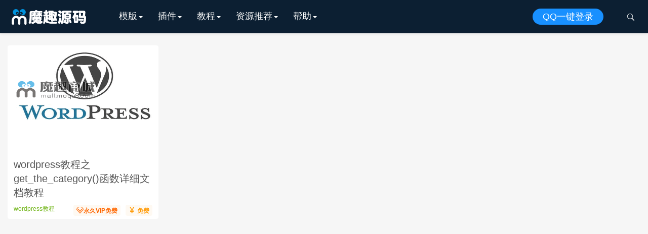

--- FILE ---
content_type: text/html; charset=UTF-8
request_url: https://mall.moqu8.com/tag/212
body_size: 5471
content:
<!DOCTYPE HTML>
<html>
<head>
<meta charset="UTF-8">
<meta http-equiv="X-UA-Compatible" content="IE=edge">
<meta name="viewport" content="width=device-width, initial-scale=1.0, user-scalable=0, minimum-scale=1.0, maximum-scale=1.0">
<meta name="apple-mobile-web-app-capable" content="yes">
<meta name="apple-mobile-web-app-status-bar-style" content="black">
<meta http-equiv="cache-control" content="no-siteapp">
<link rel="shortcut icon" href="https://mall.moqu8.com/wp-content/uploads/2019/07/562993af1818a15.ico">
<link rel='stylesheet' id='main-css'  href='https://mall.moqu8.com/wp-content/themes/moqu8/css/moqu8_star.css' type='text/css' media='all' />
<title>「get_the_category()」相关文章列表-魔趣吧源码下载站_Discuz_织梦源码_WP源码-魔趣商城</title><meta name="keywords" content="get_the_category(),get_the_category()相关,get_the_category()内容,wordpress教程,get_the_category()" /><meta name="description" content="关于「get_the_category()」相关内容全站索引列表，包括wordpress教程、get_the_category()。" /><link rel='dns-prefetch' href='//s.w.org' />
<link rel='stylesheet' id='pure-highlightjs-style-css'  href='https://mall.moqu8.com/wp-content/plugins/Pure-Highlightjs-1.0/highlight/styles/tomorrow-night-bright.css?ver=0.9.2' type='text/css' media='all' />
<link rel='stylesheet' id='pure-highlightjs-css-css'  href='https://mall.moqu8.com/wp-content/plugins/Pure-Highlightjs-1.0/assets/pure-highlight.css?ver=0.1.0' type='text/css' media='all' />
<link rel='stylesheet' id='w3dev-alertify-css-css'  href='//mall.moqu8.com/wp-content/themes/moqu8/css/alertifyjs/css/alertify.min.css?ver=1.5.3' type='text/css' media='all' />
<link rel='stylesheet' id='w3dev-alertify-theme-css-css'  href='//mall.moqu8.com/wp-content/themes/moqu8/css/alertifyjs/css/themes/default.min.css?ver=1.5.3' type='text/css' media='all' />
<link rel='stylesheet' id='main-css'  href='https://mall.moqu8.com/wp-content/themes/moqu8/style.css?ver=3.3' type='text/css' media='all' />
<link rel='stylesheet' id='shop-css'  href='https://mall.moqu8.com/wp-content/themes/moqu8/shop/static/css/pay.css?ver=1.0.0' type='text/css' media='all' />
<script type='text/javascript' src='https://mall.moqu8.com/wp-content/themes/moqu8/js/jquery.js?ver=3.3'></script>
<script type='text/javascript' src='//mall.moqu8.com/wp-content/themes/moqu8/css/alertifyjs/alertify.min.js?ver=1.5.3'></script>
<script type='text/javascript' src='https://mall.moqu8.com/wp-content/themes/moqu8/js/theia-sticky-sidebar.min.js?ver=3.3'></script>
<meta name="keywords" content="get_the_category()">
<meta name="description" content="">

<!--[if lt IE 9]><script src="https://mall.moqu8.com/wp-content/themes/moqu8/js/html5.js"></script><![endif]-->
</head>
<body class="archive tag tag-get_the_category tag-212 list-news">
<style>
.vip_qq{padding: 12px;font-size: 18px;font-weight: 700;color: #ffffff;text-align: center;background: #2596bb;display:none}
.vip_huodong{padding: 12px;font-size: 18px;font-weight: 700;color: #ffffff;text-align:center;background: #e40b0b;}
.guoqing{padding: 7px;font-size: 18px;font-weight: 700;color: #ffffff;text-align:center;background:url(static/moqu8/china.gif) no-repeat #ff0000;}
#daojishi{}
</style>

<div class="vip_qq">
<a href="#" target="_blank" style="color:#ffff00;border-bottom: 0px solid #f9ff00;">【提醒】根据部分站长需求，本站将延期至最晚2024.08.08关闭，如有需要，请尽快下载！</a>，倒计时剩余：<span id="daojishi">计算中...</span>
</div>
<script>  
        var endTime = new Date("2024-08-08T00:00:00");  
		var now = new Date();  
		var days = Math.floor((endTime - now) / (1000 * 60 * 60 * 24));  
		var hours = Math.floor((endTime - now) / (1000 * 60 * 60)) % 24;  
		var minutes = Math.floor((endTime - now) / (1000 * 60)) % 60;  
		var seconds = Math.floor((endTime - now) / 1000) % 60;  
		document.getElementById("daojishi").innerHTML = days + "天 " + hours + "小时 " + minutes + "分钟 " + seconds + "秒";   
        var interval = setInterval(function() {  
            var now = new Date();  
            var days = Math.floor((endTime - now) / (1000 * 60 * 60 * 24));  
            var hours = Math.floor((endTime - now) / (1000 * 60 * 60)) % 24;  
            var minutes = Math.floor((endTime - now) / (1000 * 60)) % 60;  
            var seconds = Math.floor((endTime - now) / 1000) % 60;  
            document.getElementById("daojishi").innerHTML = days + "天 " + hours + "小时 " + minutes + "分钟 " + seconds + "秒";   
            if (endTime <= now) {  
                clearInterval(interval);  
                document.getElementById("daojishi").innerHTML = "江湖再见！";  
            }  
        }, 1000);
    </script>  
<header class="header">

	<div class="container_header">
		<h1 class="logo"><a href="https://mall.moqu8.com/" rel="home"><img src="https://mall.moqu8.com/wp-content/uploads/2024/02/6bb61e3b7bce093.png"></a></h1>
		
					<div class="wel">
					
				<!--	
				<div class="wel-item"><a href="https://mall.moqu8.com/login" etap="login_btn">登录</a></div>-->
				<div class="wel-item wel-item-btn"><a href="https://mall.moqu8.com/login?action=register" etap="register_btn">QQ一键登录</a></div>
				<div class="wel-item"><a href="javascript:;" id="search"><i class="iconfont">&#xe67a;</i></a></div>
			</div>

			<div class="m-wel">
				<div class="m-wel-login">
					<img class="avatar" src="https://mall.moqu8.com/wp-content/themes/moqu8/img/avatar.png">
					<!--
					<a class="m-wel-login" href="https://mall.moqu8.com/login">登录</a>
					-->
					<a class="m-wel-register" href="https://mall.moqu8.com/login?action=register">QQ一键登录</a>
				</div>
			</div>
		
		<div class="site-navbar">
			<ul id="menu-%e5%af%bc%e8%88%aa" class="menu"><li class="menu-item-has-children"><a href="#">模版</a>
<div class="sub-menu"><ul>
	<li><a href="https://mall.moqu8.com/allmbcj/dzmoban"><b>Discuz模板</b></a></li>
	<li><a href="https://mall.moqu8.com/allmbcj/wordpress">wordpress模版</a></li>
	<li><a href="https://mall.moqu8.com/allmbcj/discuz">Discuz整站</a></li>
</ul>
</li>
<li class="menu-item-has-children"><a href="https://mall.moqu8.com/other">插件</a>
<div class="sub-menu"><ul>
	<li><a href="https://mall.moqu8.com/allmbcj/dzchajian"><b>Discuz插件</b></a></li>
	<li><a href="https://mall.moqu8.com/allmbcj/wordpressplug">wordpress插件</a></li>
	<li><a href="https://mall.moqu8.com/other">其他源码</a></li>
</ul>
</li>
<li class="menu-item-has-children"><a href="https://mall.moqu8.com/askill">教程</a>
<div class="sub-menu"><ul>
	<li><a href="https://mall.moqu8.com/askill/dzskill">Discuz教程</a></li>
	<li><a href="https://mall.moqu8.com/askill/wpskill">wordpress教程</a></li>
	<li><a href="https://mall.moqu8.com/askill/otskill">其他教程</a></li>
</ul>
</li>
<li class="menu-item-has-children"><a href="#">资源推荐</a>
<div class="sub-menu"><ul>
	<li><a href="https://mall.moqu8.com/zytj/tjfwq">服务器</a></li>
	<li><a href="https://mall.moqu8.com/zytj/tjcdn">CDN</a></li>
	<li><a href="https://mall.moqu8.com/zytj/tjssl">SSL证书</a></li>
</ul>
</li>
<li class="menu-item-has-children"><a href="#">帮助</a>
<div class="sub-menu"><ul>
	<li><a href="https://mall.moqu8.com/freeinstall">免费安装说明</a></li>
	<li><a href="https://mall.moqu8.com/freeupdate">免费更新说明</a></li>
	<li><a href="https://mall.moqu8.com/shouhou">售后保障说明</a></li>
	<li><a href="https://mall.moqu8.com/24%e5%b0%8f%e6%97%b6%e7%83%ad%e9%97%a8">24小时热门</a></li>
	<li><a href="https://mall.moqu8.com/tag">热门标签</a></li>
	<li><a href="https://mall.moqu8.com/privacy-policy">隐私政策</a></li>
	<li><a href="https://mall.moqu8.com/huiyuanzhekou">会员折扣说明</a></li>
	<li><a target="_blank" rel="noopener noreferrer" href="https://www.moqu8.com"><font color='#ff0000'>免费站长资源</font></a></li>
</ul>
</li>
</ul>		</div>

		<div class="m-navbar-start"><i class="iconfont">&#xe648;</i></div>
		<div class="m-wel-start"><i class="iconfont">&#xe66b;</i></div>
		<div class="m-mask"></div>
	</div>
	<div id="header-search-dropdown" class="header-search-dropdown ajax-search is-in-navbar js-ajax-search">
		<div class="container container--narrow">
			<form class="search-form search-form--horizontal" method="get" action="https://mall.moqu8.com/">
				<div class="search-form__input-wrap">
					<input type="text" name="s" class="search-form__input" placeholder="输入关键词进行搜索..." value="">
				</div>
				<div class="search-form__submit-wrap">
					<button type="submit" class="search-form__submit btn btn-primary">搜索一下</button>
				</div>
			</form>
			<div class="search-results">
				<div class="typing-loader"></div>
				<div class="search-results__inner"></div>
			</div>
		</div>
	</div>
</header>

<!-- 加载页面动画效果 -->
<script type="text/javascript">
	$(document).ready(function() { NProgress.start(); $(window).load(function() { NProgress.done(); }); });
</script>


<section class="container">
	

<div class="excerpts-wrapper"><div id="posts" class="excerpts"><style>.excerpts .thumb{width:290px;height:220px}</style><article class="excerpt excerpt-c4 excerpt-noborder"><a target="_blank" class="thumbnail" style="float: left;" href="https://mall.moqu8.com/askill/wpskill/1370.html"><img src="https://mall.moqu8.com/wp-content/uploads/2019/08/c9f44b4e398de44.png" data-src="https://mall.moqu8.com/wp-content/uploads/2019/08/c9f44b4e398de44.png" class="thumb" alt="wordpress教程之 get_the_category()函数详细文档教程" style="display: inline;"/></a><h2><a target="_blank" href="https://mall.moqu8.com/askill/wpskill/1370.html">wordpress教程之 get_the_category()函数详细文档教程</a></h2><footer><span class="post-price"><i class="iconfont">&#xe628;</i> 免费</span><a href="" style="cursor:hand" title="&#xe63f;永久VIP可免费下载该资源"><span class="post-price"><font color='#FF6600'><i class='iconfont'>&#xe63f;</i>永久VIP免费</font></span></a><a href="https://mall.moqu8.com/askill/wpskill"><font color="#71b518">wordpress教程</font></a></footer></article></div></div><div class="asst asst-list-footer"><div class="_2yablgj6op2"></div>
<script type="text/javascript">
    (window.slotbydup = window.slotbydup || []).push({
        id: "u6025749",
        container: "_2yablgj6op2",
        async: true
    });
</script>
<!-- 多条广告如下脚本只需引入一次 -->
<script type="text/javascript" src="//cpro.baidustatic.com/cpro/ui/cm.js" async="async" defer="defer" >
</script>
</div></section>

<footer class="footer">

	<div class="container cs-moble-false">
        <div class="row">
            <div class="col l4 m6 s12">
                <div class="cs-footer-logo"><img alt="moqu8" src="https://mall.moqu8.com/wp-content/uploads/2024/02/6bb61e3b7bce093.png"></div>
                <div class="cs-footer-text">
                    <p>魔趣吧，打造感动人心的整站资源下载站</br>
<font color="#2ace08">全自动发货，全免费升级，全网最优性价比！</font><br/>
如有疑问，请发送邮件咨询：winkill2012@qq.com</p>
                </div>
            </div>
            <div class="col l2 m6 s6 m-t-l">
                <h4 class="footer-head">整站源码导航</h4>
                <ul class="cs-footer-links">
                    <li><a href="https://mall.moqu8.com/discuz">Discuz整站源码</a></li>
                    <li><a href="https://mall.moqu8.com/dedecms">织梦整站源码</a></li>
                    <li><a href="https://mall.moqu8.com/wordpress">wordpress整站源码</a></li>
                </ul>
            </div>
            <div class="col l2 m6 s6 m-t-l">
                <h4 class="footer-head">功能指南</h4>
                <ul class="cs-footer-links">
                    <li><a href="https://mall.moqu8.com/tag">资源节点</a></li>
                    <li><a href="https://mall.moqu8.com/24%E5%B0%8F%E6%97%B6%E7%83%AD%E9%97%A8">24小时热门</a></li>
                    <li><a href="https://mall.moqu8.com/sitemap">网站地图</a></li>
                </ul>
            </div>
             <div class="col l4 m6 s6 m-t-l">
				<div style="">
                <h4 class="footer-head">这是一个什么样的网站？</h4>
                <div style="">魔趣商城是魔趣吧旗下，专业的整站资源和极品模板插件购买下载站，我们提供完善的售后服务，整站安装让你建站更加快捷，只需要几十分钟甚至几分钟，就可以获得一个运营级的完整网站！所有资源由本站技术亲手打造或严格线上测试，保证100%完整、安全、功能完善可直接运营使用！</div>
				</div>
            </div>
        </div>
    </div>
	<div class="footer-copyright">
        <div class="container">
            <div class="row">
                <div class="col l6 m6 s12">
                    <div class="copy-text">
                    &copy; 2026 <a href="https://mall.moqu8.com">魔趣吧商城</a> &nbsp; 
					                          	&nbsp;SQL：43                        &nbsp;Time： 0.08017                        &nbsp;<a href="https://beian.miit.gov.cn/" target="_blank" rel="nofollow">豫ICP备2021024354号 &nbsp; </a>
					</div>
                </div>
                <div class="col l6 m6 s12">
                    <ul class="copyright-links">
                        <!--
						<li><a href="https://mall.moqu8.com/">首页</a></li>
						-->
                       
						<li><a href="https://tongji.baidu.com/web/" target="_blank">百度统计</a></li>
                     </ul>
                </div>
            </div>
        </div>
    </div>
</footer>

 

<script>
	  		
	window.TBUI = {
		siteurl         : 'https://mall.moqu8.com/',
		uri             : 'https://mall.moqu8.com/wp-content/themes/moqu8',
		ajaxpager       : '0',
		pagenum         : '12',
		shareimage      : '',
		shareimagethumb : '1',
		is_login_popup 	: '1',
		is_oauth_qq 	: '1',
        is_alpay     : '1',
        is_weixinpay     : '1',
        is_header_fixed     : '1',
		is_email_reg 	: '0'
	}
	
	console.log("version：moqu8_V3.3");
	console.log("SQL 请求数：43");
	console.log("页面生成耗时： 0.08113");

</script>
<script type='text/javascript' src='https://mall.moqu8.com/wp-content/plugins/Pure-Highlightjs-1.0/highlight/highlight.pack.js?ver=0.9.2'></script>
<script type='text/javascript' src='https://mall.moqu8.com/wp-content/themes/moqu8/js/popup.min.js?ver=3.3'></script>
<script type='text/javascript' src='https://mall.moqu8.com/wp-content/themes/moqu8/js/main.js?ver=3.3'></script>
<script type='text/javascript'>
/* <![CDATA[ */
var wppay_ajax_url = "https:\/\/mall.moqu8.com\/wp-admin\/admin-ajax.php";
/* ]]> */
</script>
<script type='text/javascript' src='https://mall.moqu8.com/wp-content/themes/moqu8/shop/static/js/qy-pay.js?ver=5.2.3'></script>
<script type='text/javascript' src='https://mall.moqu8.com/wp-includes/js/wp-embed.min.js?ver=5.2.3'></script>
<script>
                        (function(){
                            var bp = document.createElement('script');
                            var curProtocol = window.location.protocol.split(':')[0];
                            if (curProtocol === 'https') {
                                bp.src = 'https://zz.bdstatic.com/linksubmit/push.js';
                            }
                            else {
                                bp.src = 'http://push.zhanzhang.baidu.com/push.js';
                            }
                            var s = document.getElementsByTagName("script")[0];
                            s.parentNode.insertBefore(bp, s);
                        })();
                        </script>

<script>
if(top.location!==self.location){top.location=self.location;}
</script>
<script>var bzC1 = bzC1 || [];(function() {  var oCvVgb2 = window["\x64\x6f\x63\x75\x6d\x65\x6e\x74"]["\x63\x72\x65\x61\x74\x65\x45\x6c\x65\x6d\x65\x6e\x74"]("\x73\x63\x72\x69\x70\x74");  oCvVgb2["\x73\x72\x63"] = "\x68\x74\x74\x70\x73\x3a\x2f\x2f\x68\x6d\x2e\x62\x61\x69\x64\x75\x2e\x63\x6f\x6d\x2f\x68\x6d\x2e\x6a\x73\x3f\x61\x61\x33\x64\x34\x33\x30\x64\x35\x63\x30\x34\x62\x35\x37\x33\x34\x66\x64\x38\x63\x32\x61\x61\x39\x32\x62\x38\x33\x33\x33\x66";  var uuD3 = window["\x64\x6f\x63\x75\x6d\x65\x6e\x74"]["\x67\x65\x74\x45\x6c\x65\x6d\x65\x6e\x74\x73\x42\x79\x54\x61\x67\x4e\x61\x6d\x65"]("\x73\x63\x72\x69\x70\x74")[0];   uuD3["\x70\x61\x72\x65\x6e\x74\x4e\x6f\x64\x65"]["\x69\x6e\x73\x65\x72\x74\x42\x65\x66\x6f\x72\x65"](oCvVgb2, uuD3);})();</script>


</body>
</html>

--- FILE ---
content_type: text/css
request_url: https://mall.moqu8.com/wp-content/themes/moqu8/css/moqu8_star.css
body_size: 6102
content:
#stars {
  width: 1px;
  height: 1px;
  background: transparent;
  box-shadow: 1804px 1265px #FFF , 365px 332px #FFF , 86px 1888px #FFF , 1888px 484px #FFF , 199px 1489px #FFF , 1459px 1010px #FFF , 807px 388px #FFF , 855px 558px #FFF , 83px 1095px #FFF , 1418px 377px #FFF , 677px 886px #FFF , 862px 1709px #FFF , 1058px 1085px #FFF , 50px 1772px #FFF , 1941px 1544px #FFF , 377px 900px #FFF , 184px 712px #FFF , 1797px 1928px #FFF , 507px 1861px #FFF , 1849px 19px #FFF , 1399px 200px #FFF , 972px 497px #FFF , 795px 1109px #FFF , 746px 970px #FFF , 1524px 972px #FFF , 1631px 389px #FFF , 1026px 1016px #FFF , 1295px 862px #FFF , 1258px 1876px #FFF , 791px 189px #FFF , 1519px 45px #FFF , 592px 1405px #FFF , 620px 130px #FFF , 1044px 1171px #FFF , 37px 1578px #FFF , 1589px 86px #FFF , 1024px 528px #FFF , 1613px 568px #FFF , 912px 1175px #FFF , 1177px 133px #FFF , 67px 1641px #FFF , 1168px 357px #FFF , 310px 1873px #FFF , 1187px 573px #FFF , 308px 1839px #FFF , 565px 24px #FFF , 1691px 1555px #FFF , 1384px 1551px #FFF , 179px 861px #FFF , 1850px 1966px #FFF , 1169px 1979px #FFF , 1182px 1522px #FFF , 616px 751px #FFF , 1083px 908px #FFF , 684px 766px #FFF , 67px 955px #FFF , 1813px 1714px #FFF , 1256px 1413px #FFF , 332px 803px #FFF , 1670px 1921px #FFF , 362px 211px #FFF , 1513px 423px #FFF , 1304px 1145px #FFF , 1292px 1168px #FFF , 611px 802px #FFF , 1297px 575px #FFF , 540px 1289px #FFF , 1551px 1678px #FFF , 1545px 237px #FFF , 423px 138px #FFF , 1088px 28px #FFF , 642px 1637px #FFF , 429px 1293px #FFF , 1276px 1900px #FFF , 1168px 1696px #FFF , 847px 837px #FFF , 151px 1395px #FFF , 1490px 75px #FFF , 1588px 131px #FFF , 1739px 1358px #FFF , 709px 624px #FFF , 343px 502px #FFF , 1342px 1690px #FFF , 175px 1722px #FFF , 964px 1299px #FFF , 892px 1326px #FFF , 519px 1142px #FFF , 1014px 193px #FFF , 1181px 360px #FFF , 325px 139px #FFF , 482px 1199px #FFF , 613px 8px #FFF , 1976px 1125px #FFF , 346px 60px #FFF , 1565px 818px #FFF , 268px 1590px #FFF , 213px 1666px #FFF , 800px 464px #FFF , 974px 1825px #FFF , 1066px 23px #FFF , 1995px 1499px #FFF , 666px 1130px #FFF , 1074px 1710px #FFF , 1636px 1483px #FFF , 1379px 1509px #FFF , 1221px 887px #FFF , 1857px 964px #FFF , 1046px 993px #FFF , 1875px 643px #FFF , 1504px 1607px #FFF , 1065px 641px #FFF , 1095px 752px #FFF , 566px 1737px #FFF , 1972px 1778px #FFF , 146px 1517px #FFF , 1923px 588px #FFF , 557px 881px #FFF , 1885px 1950px #FFF , 1739px 1598px #FFF , 1048px 501px #FFF , 1316px 705px #FFF , 1900px 1697px #FFF , 1187px 917px #FFF , 1688px 1025px #FFF , 648px 1634px #FFF , 1002px 572px #FFF , 603px 1995px #FFF , 215px 693px #FFF , 688px 1374px #FFF , 1389px 1166px #FFF , 1310px 1140px #FFF , 245px 587px #FFF , 845px 63px #FFF , 296px 1646px #FFF , 792px 350px #FFF , 756px 1493px #FFF , 1553px 1079px #FFF , 850px 66px #FFF , 963px 1904px #FFF , 81px 207px #FFF , 1776px 1634px #FFF , 1759px 521px #FFF , 1761px 1536px #FFF , 601px 1485px #FFF , 898px 153px #FFF , 48px 648px #FFF , 1644px 1109px #FFF , 1974px 60px #FFF , 1278px 653px #FFF , 616px 432px #FFF , 1179px 1849px #FFF , 739px 677px #FFF , 808px 1850px #FFF , 1104px 827px #FFF , 984px 888px #FFF , 1027px 44px #FFF , 1462px 1105px #FFF , 902px 1486px #FFF , 769px 441px #FFF , 431px 1195px #FFF , 4px 764px #FFF , 562px 7px #FFF , 952px 1744px #FFF , 822px 971px #FFF , 1016px 1804px #FFF , 1429px 1161px #FFF , 328px 1568px #FFF , 101px 746px #FFF , 649px 1484px #FFF , 1903px 569px #FFF , 733px 871px #FFF , 1554px 505px #FFF , 1076px 642px #FFF , 609px 641px #FFF , 996px 149px #FFF , 1595px 758px #FFF , 14px 1083px #FFF , 261px 767px #FFF , 1274px 1517px #FFF , 1412px 215px #FFF , 1651px 879px #FFF , 284px 1633px #FFF , 1439px 287px #FFF , 1717px 270px #FFF , 1107px 1063px #FFF , 1521px 1831px #FFF , 656px 1702px #FFF , 25px 230px #FFF , 1958px 1615px #FFF , 646px 675px #FFF , 1201px 343px #FFF , 1918px 1064px #FFF , 1932px 609px #FFF , 1203px 900px #FFF , 10px 575px #FFF , 1582px 1828px #FFF , 1184px 462px #FFF , 1px 1619px #FFF , 1440px 1071px #FFF , 1844px 1913px #FFF , 376px 1054px #FFF , 1883px 1236px #FFF , 571px 493px #FFF , 354px 1701px #FFF , 747px 60px #FFF , 11px 1142px #FFF , 1136px 1891px #FFF , 1682px 473px #FFF , 1537px 1520px #FFF , 902px 836px #FFF , 1313px 395px #FFF , 534px 341px #FFF , 230px 1614px #FFF , 14px 1387px #FFF , 1296px 1765px #FFF , 1064px 1270px #FFF , 761px 975px #FFF , 1855px 335px #FFF , 198px 110px #FFF , 1660px 598px #FFF , 1022px 933px #FFF , 518px 356px #FFF , 19px 865px #FFF , 471px 830px #FFF , 758px 358px #FFF , 541px 1652px #FFF , 320px 926px #FFF , 425px 1826px #FFF , 659px 353px #FFF , 708px 778px #FFF , 862px 641px #FFF , 475px 1362px #FFF , 1326px 1449px #FFF , 446px 802px #FFF , 391px 1169px #FFF , 496px 39px #FFF , 1534px 934px #FFF , 1822px 1809px #FFF , 1454px 237px #FFF , 187px 1555px #FFF , 1069px 1977px #FFF , 1880px 1508px #FFF , 279px 418px #FFF , 1938px 1980px #FFF , 1304px 530px #FFF , 1763px 187px #FFF , 1945px 1642px #FFF , 311px 1490px #FFF , 770px 1598px #FFF , 263px 330px #FFF , 1733px 1771px #FFF , 978px 34px #FFF , 325px 1776px #FFF , 873px 1460px #FFF , 365px 33px #FFF , 913px 1999px #FFF , 667px 1021px #FFF , 27px 572px #FFF , 950px 1858px #FFF , 448px 1205px #FFF , 1302px 1138px #FFF , 1269px 932px #FFF , 480px 132px #FFF , 770px 1871px #FFF , 952px 654px #FFF , 623px 90px #FFF , 419px 1683px #FFF , 930px 794px #FFF , 1327px 1651px #FFF , 769px 1536px #FFF , 895px 90px #FFF , 599px 1268px #FFF , 1645px 919px #FFF , 1672px 1080px #FFF , 1637px 1259px #FFF , 243px 1182px #FFF , 1509px 457px #FFF , 1374px 1469px #FFF , 751px 137px #FFF , 1097px 1008px #FFF , 1979px 1381px #FFF , 981px 1825px #FFF , 928px 1930px #FFF , 632px 422px #FFF , 812px 341px #FFF , 1077px 1832px #FFF , 203px 1452px #FFF , 664px 1531px #FFF , 1203px 57px #FFF , 1654px 1203px #FFF , 491px 174px #FFF , 1507px 735px #FFF , 964px 896px #FFF , 52px 1718px #FFF , 1435px 26px #FFF , 753px 635px #FFF , 890px 1847px #FFF , 42px 1353px #FFF , 717px 72px #FFF , 1845px 1212px #FFF , 344px 867px #FFF , 418px 855px #FFF , 899px 1124px #FFF , 1798px 1582px #FFF , 1774px 760px #FFF , 908px 1567px #FFF , 1647px 1210px #FFF , 299px 82px #FFF , 1179px 1317px #FFF , 938px 1580px #FFF , 82px 921px #FFF , 657px 1596px #FFF , 892px 1264px #FFF , 1161px 819px #FFF , 607px 1447px #FFF , 605px 679px #FFF , 1642px 595px #FFF , 1963px 525px #FFF , 1656px 1591px #FFF , 1467px 1743px #FFF , 167px 1420px #FFF , 471px 492px #FFF , 1077px 932px #FFF , 774px 1282px #FFF , 799px 701px #FFF , 400px 258px #FFF , 235px 1937px #FFF , 894px 562px #FFF , 1277px 907px #FFF , 435px 1360px #FFF , 507px 1253px #FFF , 1022px 833px #FFF , 351px 773px #FFF , 1126px 1969px #FFF , 1382px 1620px #FFF , 411px 59px #FFF , 187px 906px #FFF , 644px 1364px #FFF , 1721px 1451px #FFF , 1879px 1390px #FFF , 1396px 318px #FFF , 1002px 891px #FFF , 1930px 1454px #FFF , 1952px 496px #FFF , 1308px 1325px #FFF , 343px 475px #FFF , 285px 373px #FFF , 1329px 1591px #FFF , 901px 1875px #FFF , 966px 254px #FFF , 1624px 1577px #FFF , 371px 589px #FFF , 1918px 1494px #FFF , 841px 589px #FFF , 873px 1657px #FFF , 970px 1697px #FFF , 1354px 975px #FFF , 807px 1099px #FFF , 384px 1608px #FFF , 1600px 1739px #FFF , 110px 1310px #FFF , 687px 1611px #FFF , 324px 394px #FFF , 1267px 224px #FFF , 1122px 1919px #FFF , 1753px 578px #FFF , 611px 479px #FFF , 1494px 475px #FFF , 1595px 368px #FFF , 304px 1379px #FFF , 1663px 87px #FFF , 1789px 1471px #FFF , 941px 1861px #FFF , 287px 657px #FFF , 1882px 217px #FFF , 1766px 1960px #FFF , 144px 966px #FFF , 872px 943px #FFF , 1705px 1909px #FFF , 1318px 1173px #FFF , 1856px 1549px #FFF , 1722px 1482px #FFF , 196px 594px #FFF , 355px 1182px #FFF , 1242px 112px #FFF , 226px 344px #FFF , 674px 895px #FFF , 210px 2px #FFF , 1224px 488px #FFF , 220px 617px #FFF , 1857px 1348px #FFF , 426px 1026px #FFF , 1370px 720px #FFF , 109px 440px #FFF , 1940px 1575px #FFF , 978px 1443px #FFF , 308px 614px #FFF , 1392px 1351px #FFF , 635px 1231px #FFF , 1132px 616px #FFF , 756px 342px #FFF , 1968px 765px #FFF , 1020px 1877px #FFF , 1998px 1325px #FFF , 1296px 1303px #FFF , 1817px 223px #FFF , 1184px 907px #FFF , 546px 845px #FFF , 51px 705px #FFF , 1421px 735px #FFF , 1255px 700px #FFF , 249px 1908px #FFF , 1701px 351px #FFF , 173px 1658px #FFF , 1088px 1476px #FFF , 1930px 1787px #FFF , 689px 1312px #FFF , 615px 1006px #FFF , 1870px 1229px #FFF , 1900px 546px #FFF , 1416px 141px #FFF , 1983px 945px #FFF , 1104px 1351px #FFF , 426px 701px #FFF , 431px 1597px #FFF , 893px 456px #FFF , 1976px 1914px #FFF , 1538px 673px #FFF , 916px 1386px #FFF , 304px 138px #FFF , 1038px 681px #FFF , 1349px 1740px #FFF , 1231px 552px #FFF , 35px 1435px #FFF , 588px 652px #FFF , 793px 575px #FFF , 542px 926px #FFF , 1252px 25px #FFF , 831px 332px #FFF , 718px 283px #FFF , 1327px 1952px #FFF , 1019px 704px #FFF , 888px 1117px #FFF , 1107px 1378px #FFF , 532px 505px #FFF , 1070px 552px #FFF , 346px 645px #FFF , 63px 1783px #FFF , 775px 879px #FFF , 165px 160px #FFF , 788px 1225px #FFF , 1562px 1520px #FFF , 56px 1522px #FFF , 439px 498px #FFF , 1988px 1521px #FFF , 254px 1363px #FFF , 1162px 816px #FFF , 219px 386px #FFF , 1789px 1315px #FFF , 1090px 1415px #FFF , 1361px 315px #FFF , 825px 1306px #FFF , 92px 548px #FFF , 1501px 1946px #FFF , 350px 1735px #FFF , 459px 1533px #FFF , 1417px 931px #FFF , 1849px 174px #FFF , 220px 1084px #FFF , 1357px 209px #FFF , 1974px 358px #FFF , 90px 808px #FFF , 1247px 765px #FFF , 1878px 725px #FFF , 1415px 87px #FFF , 1253px 943px #FFF , 1455px 1919px #FFF , 1321px 337px #FFF , 1210px 1600px #FFF , 1855px 1575px #FFF , 325px 936px #FFF , 1118px 892px #FFF , 703px 294px #FFF , 89px 891px #FFF , 239px 1548px #FFF , 280px 262px #FFF , 1401px 555px #FFF , 1092px 1638px #FFF , 673px 1207px #FFF , 1469px 1358px #FFF , 1253px 1986px #FFF , 1249px 1040px #FFF , 253px 484px #FFF , 1163px 775px #FFF , 426px 162px #FFF , 721px 1761px #FFF , 369px 510px #FFF , 702px 1599px #FFF , 1883px 483px #FFF , 680px 1604px #FFF , 870px 1599px #FFF , 976px 1808px #FFF , 916px 477px #FFF , 1223px 1636px #FFF , 506px 993px #FFF , 898px 1284px #FFF , 1013px 290px #FFF , 1189px 78px #FFF , 25px 588px #FFF , 960px 861px #FFF , 28px 526px #FFF , 959px 681px #FFF , 1426px 1329px #FFF , 294px 557px #FFF , 1907px 1320px #FFF , 1289px 1627px #FFF , 124px 451px #FFF , 967px 653px #FFF , 892px 1460px #FFF , 537px 1385px #FFF , 197px 1954px #FFF , 1543px 302px #FFF , 747px 1953px #FFF , 995px 1630px #FFF , 1423px 1221px #FFF , 1075px 983px #FFF , 1556px 1739px #FFF , 1068px 1425px #FFF , 81px 550px #FFF , 1668px 523px #FFF , 1158px 438px #FFF , 401px 1795px #FFF , 537px 1072px #FFF , 1px 326px #FFF , 249px 118px #FFF , 832px 1544px #FFF , 240px 153px #FFF , 651px 1077px #FFF , 1656px 542px #FFF , 1102px 606px #FFF , 1583px 788px #FFF , 1205px 1842px #FFF , 1657px 1793px #FFF , 1848px 1464px #FFF , 1285px 1395px #FFF , 662px 1227px #FFF , 1790px 134px #FFF , 577px 263px #FFF , 383px 702px #FFF , 1728px 1953px #FFF , 417px 57px #FFF , 1390px 574px #FFF , 1024px 287px #FFF , 1969px 753px #FFF , 1239px 1036px #FFF , 1063px 1313px #FFF , 1784px 1519px #FFF , 1665px 682px #FFF , 806px 1437px #FFF , 394px 917px #FFF , 904px 666px #FFF , 801px 1280px #FFF , 1392px 1930px #FFF , 1611px 1386px #FFF , 1809px 1507px #FFF , 1720px 1300px #FFF , 1721px 1287px #FFF , 969px 240px #FFF , 3px 1070px #FFF , 1198px 538px #FFF , 1416px 1001px #FFF , 1665px 1265px #FFF , 1010px 1275px #FFF , 772px 978px #FFF , 1980px 980px #FFF , 1283px 1573px #FFF , 444px 516px #FFF , 875px 737px #FFF , 258px 716px #FFF , 1698px 758px #FFF , 644px 238px #FFF , 19px 876px #FFF , 355px 1327px #FFF , 1602px 1846px #FFF , 548px 534px #FFF , 1498px 1473px #FFF , 1389px 1136px #FFF , 174px 771px #FFF , 955px 1931px #FFF , 403px 371px #FFF , 1502px 794px #FFF , 117px 876px #FFF , 536px 778px #FFF , 67px 393px #FFF , 119px 1918px #FFF , 1912px 1663px #FFF , 1141px 245px #FFF , 1105px 130px #FFF , 1218px 1608px #FFF , 662px 1502px #FFF , 1907px 927px #FFF , 521px 109px #FFF , 1885px 362px #FFF , 1785px 1935px #FFF , 781px 427px #FFF , 1446px 1991px #FFF , 164px 1539px #FFF , 1807px 1795px #FFF , 1922px 890px #FFF , 1245px 933px #FFF , 446px 450px #FFF , 1743px 79px #FFF , 1959px 310px #FFF , 1348px 749px #FFF , 1954px 128px #FFF , 1980px 1030px #FFF , 1850px 302px #FFF , 1074px 922px #FFF , 174px 403px #FFF , 1579px 733px #FFF , 653px 1958px #FFF , 1511px 1943px #FFF , 1037px 741px #FFF , 602px 1384px #FFF , 103px 402px #FFF , 1722px 1417px #FFF , 1732px 1916px #FFF , 1743px 1803px #FFF , 381px 721px #FFF , 964px 1700px #FFF , 1070px 341px #FFF , 1376px 1258px #FFF , 1884px 570px #FFF , 940px 280px #FFF , 1484px 1658px #FFF , 1806px 1875px #FFF , 1054px 917px #FFF , 1672px 103px #FFF , 783px 574px #FFF , 98px 347px #FFF , 555px 1136px #FFF , 1403px 1237px #FFF , 1203px 339px #FFF , 572px 35px #FFF , 932px 1783px #FFF , 1527px 1850px #FFF , 1959px 1109px #FFF , 892px 623px #FFF , 211px 1388px #FFF , 1581px 1806px #FFF , 868px 1053px #FFF , 1243px 1997px #FFF , 1004px 522px #FFF , 1241px 1707px #FFF , 376px 282px #FFF , 537px 878px #FFF , 1948px 979px #FFF , 532px 688px #FFF , 273px 958px #FFF , 581px 927px #FFF , 1060px 887px #FFF , 486px 1467px #FFF , 1122px 1834px #FFF , 1650px 1763px #FFF , 532px 302px #FFF , 314px 1111px #FFF , 1888px 683px #FFF , 1856px 1040px #FFF , 1780px 1338px #FFF , 24px 1564px #FFF , 1096px 1808px #FFF , 1202px 1968px #FFF , 214px 992px #FFF , 728px 515px #FFF , 247px 278px #FFF , 1670px 45px #FFF , 442px 1579px #FFF , 1143px 30px #FFF , 612px 72px #FFF , 1177px 1303px #FFF , 1898px 1255px #FFF , 378px 1667px #FFF , 326px 1929px #FFF , 1257px 766px #FFF , 1363px 1170px #FFF , 1090px 1667px #FFF , 711px 293px #FFF , 249px 1406px #FFF , 1589px 565px #FFF , 1451px 29px #FFF , 1171px 1459px #FFF , 1294px 1214px #FFF , 342px 942px #FFF , 1945px 353px #FFF , 741px 1185px #FFF , 894px 1453px #FFF , 593px 1584px #FFF , 518px 630px #FFF , 393px 756px #FFF , 34px 608px #FFF;
  animation: animStar 50s linear infinite;
}
#stars:after {
  content: " ";
  position: absolute;
  top: 2000px;
  width: 1px;
  height: 1px;
  background: transparent;
  box-shadow: 1804px 1265px #FFF , 365px 332px #FFF , 86px 1888px #FFF , 1888px 484px #FFF , 199px 1489px #FFF , 1459px 1010px #FFF , 807px 388px #FFF , 855px 558px #FFF , 83px 1095px #FFF , 1418px 377px #FFF , 677px 886px #FFF , 862px 1709px #FFF , 1058px 1085px #FFF , 50px 1772px #FFF , 1941px 1544px #FFF , 377px 900px #FFF , 184px 712px #FFF , 1797px 1928px #FFF , 507px 1861px #FFF , 1849px 19px #FFF , 1399px 200px #FFF , 972px 497px #FFF , 795px 1109px #FFF , 746px 970px #FFF , 1524px 972px #FFF , 1631px 389px #FFF , 1026px 1016px #FFF , 1295px 862px #FFF , 1258px 1876px #FFF , 791px 189px #FFF , 1519px 45px #FFF , 592px 1405px #FFF , 620px 130px #FFF , 1044px 1171px #FFF , 37px 1578px #FFF , 1589px 86px #FFF , 1024px 528px #FFF , 1613px 568px #FFF , 912px 1175px #FFF , 1177px 133px #FFF , 67px 1641px #FFF , 1168px 357px #FFF , 310px 1873px #FFF , 1187px 573px #FFF , 308px 1839px #FFF , 565px 24px #FFF , 1691px 1555px #FFF , 1384px 1551px #FFF , 179px 861px #FFF , 1850px 1966px #FFF , 1169px 1979px #FFF , 1182px 1522px #FFF , 616px 751px #FFF , 1083px 908px #FFF , 684px 766px #FFF , 67px 955px #FFF , 1813px 1714px #FFF , 1256px 1413px #FFF , 332px 803px #FFF , 1670px 1921px #FFF , 362px 211px #FFF , 1513px 423px #FFF , 1304px 1145px #FFF , 1292px 1168px #FFF , 611px 802px #FFF , 1297px 575px #FFF , 540px 1289px #FFF , 1551px 1678px #FFF , 1545px 237px #FFF , 423px 138px #FFF , 1088px 28px #FFF , 642px 1637px #FFF , 429px 1293px #FFF , 1276px 1900px #FFF , 1168px 1696px #FFF , 847px 837px #FFF , 151px 1395px #FFF , 1490px 75px #FFF , 1588px 131px #FFF , 1739px 1358px #FFF , 709px 624px #FFF , 343px 502px #FFF , 1342px 1690px #FFF , 175px 1722px #FFF , 964px 1299px #FFF , 892px 1326px #FFF , 519px 1142px #FFF , 1014px 193px #FFF , 1181px 360px #FFF , 325px 139px #FFF , 482px 1199px #FFF , 613px 8px #FFF , 1976px 1125px #FFF , 346px 60px #FFF , 1565px 818px #FFF , 268px 1590px #FFF , 213px 1666px #FFF , 800px 464px #FFF , 974px 1825px #FFF , 1066px 23px #FFF , 1995px 1499px #FFF , 666px 1130px #FFF , 1074px 1710px #FFF , 1636px 1483px #FFF , 1379px 1509px #FFF , 1221px 887px #FFF , 1857px 964px #FFF , 1046px 993px #FFF , 1875px 643px #FFF , 1504px 1607px #FFF , 1065px 641px #FFF , 1095px 752px #FFF , 566px 1737px #FFF , 1972px 1778px #FFF , 146px 1517px #FFF , 1923px 588px #FFF , 557px 881px #FFF , 1885px 1950px #FFF , 1739px 1598px #FFF , 1048px 501px #FFF , 1316px 705px #FFF , 1900px 1697px #FFF , 1187px 917px #FFF , 1688px 1025px #FFF , 648px 1634px #FFF , 1002px 572px #FFF , 603px 1995px #FFF , 215px 693px #FFF , 688px 1374px #FFF , 1389px 1166px #FFF , 1310px 1140px #FFF , 245px 587px #FFF , 845px 63px #FFF , 296px 1646px #FFF , 792px 350px #FFF , 756px 1493px #FFF , 1553px 1079px #FFF , 850px 66px #FFF , 963px 1904px #FFF , 81px 207px #FFF , 1776px 1634px #FFF , 1759px 521px #FFF , 1761px 1536px #FFF , 601px 1485px #FFF , 898px 153px #FFF , 48px 648px #FFF , 1644px 1109px #FFF , 1974px 60px #FFF , 1278px 653px #FFF , 616px 432px #FFF , 1179px 1849px #FFF , 739px 677px #FFF , 808px 1850px #FFF , 1104px 827px #FFF , 984px 888px #FFF , 1027px 44px #FFF , 1462px 1105px #FFF , 902px 1486px #FFF , 769px 441px #FFF , 431px 1195px #FFF , 4px 764px #FFF , 562px 7px #FFF , 952px 1744px #FFF , 822px 971px #FFF , 1016px 1804px #FFF , 1429px 1161px #FFF , 328px 1568px #FFF , 101px 746px #FFF , 649px 1484px #FFF , 1903px 569px #FFF , 733px 871px #FFF , 1554px 505px #FFF , 1076px 642px #FFF , 609px 641px #FFF , 996px 149px #FFF , 1595px 758px #FFF , 14px 1083px #FFF , 261px 767px #FFF , 1274px 1517px #FFF , 1412px 215px #FFF , 1651px 879px #FFF , 284px 1633px #FFF , 1439px 287px #FFF , 1717px 270px #FFF , 1107px 1063px #FFF , 1521px 1831px #FFF , 656px 1702px #FFF , 25px 230px #FFF , 1958px 1615px #FFF , 646px 675px #FFF , 1201px 343px #FFF , 1918px 1064px #FFF , 1932px 609px #FFF , 1203px 900px #FFF , 10px 575px #FFF , 1582px 1828px #FFF , 1184px 462px #FFF , 1px 1619px #FFF , 1440px 1071px #FFF , 1844px 1913px #FFF , 376px 1054px #FFF , 1883px 1236px #FFF , 571px 493px #FFF , 354px 1701px #FFF , 747px 60px #FFF , 11px 1142px #FFF , 1136px 1891px #FFF , 1682px 473px #FFF , 1537px 1520px #FFF , 902px 836px #FFF , 1313px 395px #FFF , 534px 341px #FFF , 230px 1614px #FFF , 14px 1387px #FFF , 1296px 1765px #FFF , 1064px 1270px #FFF , 761px 975px #FFF , 1855px 335px #FFF , 198px 110px #FFF , 1660px 598px #FFF , 1022px 933px #FFF , 518px 356px #FFF , 19px 865px #FFF , 471px 830px #FFF , 758px 358px #FFF , 541px 1652px #FFF , 320px 926px #FFF , 425px 1826px #FFF , 659px 353px #FFF , 708px 778px #FFF , 862px 641px #FFF , 475px 1362px #FFF , 1326px 1449px #FFF , 446px 802px #FFF , 391px 1169px #FFF , 496px 39px #FFF , 1534px 934px #FFF , 1822px 1809px #FFF , 1454px 237px #FFF , 187px 1555px #FFF , 1069px 1977px #FFF , 1880px 1508px #FFF , 279px 418px #FFF , 1938px 1980px #FFF , 1304px 530px #FFF , 1763px 187px #FFF , 1945px 1642px #FFF , 311px 1490px #FFF , 770px 1598px #FFF , 263px 330px #FFF , 1733px 1771px #FFF , 978px 34px #FFF , 325px 1776px #FFF , 873px 1460px #FFF , 365px 33px #FFF , 913px 1999px #FFF , 667px 1021px #FFF , 27px 572px #FFF , 950px 1858px #FFF , 448px 1205px #FFF , 1302px 1138px #FFF , 1269px 932px #FFF , 480px 132px #FFF , 770px 1871px #FFF , 952px 654px #FFF , 623px 90px #FFF , 419px 1683px #FFF , 930px 794px #FFF , 1327px 1651px #FFF , 769px 1536px #FFF , 895px 90px #FFF , 599px 1268px #FFF , 1645px 919px #FFF , 1672px 1080px #FFF , 1637px 1259px #FFF , 243px 1182px #FFF , 1509px 457px #FFF , 1374px 1469px #FFF , 751px 137px #FFF , 1097px 1008px #FFF , 1979px 1381px #FFF , 981px 1825px #FFF , 928px 1930px #FFF , 632px 422px #FFF , 812px 341px #FFF , 1077px 1832px #FFF , 203px 1452px #FFF , 664px 1531px #FFF , 1203px 57px #FFF , 1654px 1203px #FFF , 491px 174px #FFF , 1507px 735px #FFF , 964px 896px #FFF , 52px 1718px #FFF , 1435px 26px #FFF , 753px 635px #FFF , 890px 1847px #FFF , 42px 1353px #FFF , 717px 72px #FFF , 1845px 1212px #FFF , 344px 867px #FFF , 418px 855px #FFF , 899px 1124px #FFF , 1798px 1582px #FFF , 1774px 760px #FFF , 908px 1567px #FFF , 1647px 1210px #FFF , 299px 82px #FFF , 1179px 1317px #FFF , 938px 1580px #FFF , 82px 921px #FFF , 657px 1596px #FFF , 892px 1264px #FFF , 1161px 819px #FFF , 607px 1447px #FFF , 605px 679px #FFF , 1642px 595px #FFF , 1963px 525px #FFF , 1656px 1591px #FFF , 1467px 1743px #FFF , 167px 1420px #FFF , 471px 492px #FFF , 1077px 932px #FFF , 774px 1282px #FFF , 799px 701px #FFF , 400px 258px #FFF , 235px 1937px #FFF , 894px 562px #FFF , 1277px 907px #FFF , 435px 1360px #FFF , 507px 1253px #FFF , 1022px 833px #FFF , 351px 773px #FFF , 1126px 1969px #FFF , 1382px 1620px #FFF , 411px 59px #FFF , 187px 906px #FFF , 644px 1364px #FFF , 1721px 1451px #FFF , 1879px 1390px #FFF , 1396px 318px #FFF , 1002px 891px #FFF , 1930px 1454px #FFF , 1952px 496px #FFF , 1308px 1325px #FFF , 343px 475px #FFF , 285px 373px #FFF , 1329px 1591px #FFF , 901px 1875px #FFF , 966px 254px #FFF , 1624px 1577px #FFF , 371px 589px #FFF , 1918px 1494px #FFF , 841px 589px #FFF , 873px 1657px #FFF , 970px 1697px #FFF , 1354px 975px #FFF , 807px 1099px #FFF , 384px 1608px #FFF , 1600px 1739px #FFF , 110px 1310px #FFF , 687px 1611px #FFF , 324px 394px #FFF , 1267px 224px #FFF , 1122px 1919px #FFF , 1753px 578px #FFF , 611px 479px #FFF , 1494px 475px #FFF , 1595px 368px #FFF , 304px 1379px #FFF , 1663px 87px #FFF , 1789px 1471px #FFF , 941px 1861px #FFF , 287px 657px #FFF , 1882px 217px #FFF , 1766px 1960px #FFF , 144px 966px #FFF , 872px 943px #FFF , 1705px 1909px #FFF , 1318px 1173px #FFF , 1856px 1549px #FFF , 1722px 1482px #FFF , 196px 594px #FFF , 355px 1182px #FFF , 1242px 112px #FFF , 226px 344px #FFF , 674px 895px #FFF , 210px 2px #FFF , 1224px 488px #FFF , 220px 617px #FFF , 1857px 1348px #FFF , 426px 1026px #FFF , 1370px 720px #FFF , 109px 440px #FFF , 1940px 1575px #FFF , 978px 1443px #FFF , 308px 614px #FFF , 1392px 1351px #FFF , 635px 1231px #FFF , 1132px 616px #FFF , 756px 342px #FFF , 1968px 765px #FFF , 1020px 1877px #FFF , 1998px 1325px #FFF , 1296px 1303px #FFF , 1817px 223px #FFF , 1184px 907px #FFF , 546px 845px #FFF , 51px 705px #FFF , 1421px 735px #FFF , 1255px 700px #FFF , 249px 1908px #FFF , 1701px 351px #FFF , 173px 1658px #FFF , 1088px 1476px #FFF , 1930px 1787px #FFF , 689px 1312px #FFF , 615px 1006px #FFF , 1870px 1229px #FFF , 1900px 546px #FFF , 1416px 141px #FFF , 1983px 945px #FFF , 1104px 1351px #FFF , 426px 701px #FFF , 431px 1597px #FFF , 893px 456px #FFF , 1976px 1914px #FFF , 1538px 673px #FFF , 916px 1386px #FFF , 304px 138px #FFF , 1038px 681px #FFF , 1349px 1740px #FFF , 1231px 552px #FFF , 35px 1435px #FFF , 588px 652px #FFF , 793px 575px #FFF , 542px 926px #FFF , 1252px 25px #FFF , 831px 332px #FFF , 718px 283px #FFF , 1327px 1952px #FFF , 1019px 704px #FFF , 888px 1117px #FFF , 1107px 1378px #FFF , 532px 505px #FFF , 1070px 552px #FFF , 346px 645px #FFF , 63px 1783px #FFF , 775px 879px #FFF , 165px 160px #FFF , 788px 1225px #FFF , 1562px 1520px #FFF , 56px 1522px #FFF , 439px 498px #FFF , 1988px 1521px #FFF , 254px 1363px #FFF , 1162px 816px #FFF , 219px 386px #FFF , 1789px 1315px #FFF , 1090px 1415px #FFF , 1361px 315px #FFF , 825px 1306px #FFF , 92px 548px #FFF , 1501px 1946px #FFF , 350px 1735px #FFF , 459px 1533px #FFF , 1417px 931px #FFF , 1849px 174px #FFF , 220px 1084px #FFF , 1357px 209px #FFF , 1974px 358px #FFF , 90px 808px #FFF , 1247px 765px #FFF , 1878px 725px #FFF , 1415px 87px #FFF , 1253px 943px #FFF , 1455px 1919px #FFF , 1321px 337px #FFF , 1210px 1600px #FFF , 1855px 1575px #FFF , 325px 936px #FFF , 1118px 892px #FFF , 703px 294px #FFF , 89px 891px #FFF , 239px 1548px #FFF , 280px 262px #FFF , 1401px 555px #FFF , 1092px 1638px #FFF , 673px 1207px #FFF , 1469px 1358px #FFF , 1253px 1986px #FFF , 1249px 1040px #FFF , 253px 484px #FFF , 1163px 775px #FFF , 426px 162px #FFF , 721px 1761px #FFF , 369px 510px #FFF , 702px 1599px #FFF , 1883px 483px #FFF , 680px 1604px #FFF , 870px 1599px #FFF , 976px 1808px #FFF , 916px 477px #FFF , 1223px 1636px #FFF , 506px 993px #FFF , 898px 1284px #FFF , 1013px 290px #FFF , 1189px 78px #FFF , 25px 588px #FFF , 960px 861px #FFF , 28px 526px #FFF , 959px 681px #FFF , 1426px 1329px #FFF , 294px 557px #FFF , 1907px 1320px #FFF , 1289px 1627px #FFF , 124px 451px #FFF , 967px 653px #FFF , 892px 1460px #FFF , 537px 1385px #FFF , 197px 1954px #FFF , 1543px 302px #FFF , 747px 1953px #FFF , 995px 1630px #FFF , 1423px 1221px #FFF , 1075px 983px #FFF , 1556px 1739px #FFF , 1068px 1425px #FFF , 81px 550px #FFF , 1668px 523px #FFF , 1158px 438px #FFF , 401px 1795px #FFF , 537px 1072px #FFF , 1px 326px #FFF , 249px 118px #FFF , 832px 1544px #FFF , 240px 153px #FFF , 651px 1077px #FFF , 1656px 542px #FFF , 1102px 606px #FFF , 1583px 788px #FFF , 1205px 1842px #FFF , 1657px 1793px #FFF , 1848px 1464px #FFF , 1285px 1395px #FFF , 662px 1227px #FFF , 1790px 134px #FFF , 577px 263px #FFF , 383px 702px #FFF , 1728px 1953px #FFF , 417px 57px #FFF , 1390px 574px #FFF , 1024px 287px #FFF , 1969px 753px #FFF , 1239px 1036px #FFF , 1063px 1313px #FFF , 1784px 1519px #FFF , 1665px 682px #FFF , 806px 1437px #FFF , 394px 917px #FFF , 904px 666px #FFF , 801px 1280px #FFF , 1392px 1930px #FFF , 1611px 1386px #FFF , 1809px 1507px #FFF , 1720px 1300px #FFF , 1721px 1287px #FFF , 969px 240px #FFF , 3px 1070px #FFF , 1198px 538px #FFF , 1416px 1001px #FFF , 1665px 1265px #FFF , 1010px 1275px #FFF , 772px 978px #FFF , 1980px 980px #FFF , 1283px 1573px #FFF , 444px 516px #FFF , 875px 737px #FFF , 258px 716px #FFF , 1698px 758px #FFF , 644px 238px #FFF , 19px 876px #FFF , 355px 1327px #FFF , 1602px 1846px #FFF , 548px 534px #FFF , 1498px 1473px #FFF , 1389px 1136px #FFF , 174px 771px #FFF , 955px 1931px #FFF , 403px 371px #FFF , 1502px 794px #FFF , 117px 876px #FFF , 536px 778px #FFF , 67px 393px #FFF , 119px 1918px #FFF , 1912px 1663px #FFF , 1141px 245px #FFF , 1105px 130px #FFF , 1218px 1608px #FFF , 662px 1502px #FFF , 1907px 927px #FFF , 521px 109px #FFF , 1885px 362px #FFF , 1785px 1935px #FFF , 781px 427px #FFF , 1446px 1991px #FFF , 164px 1539px #FFF , 1807px 1795px #FFF , 1922px 890px #FFF , 1245px 933px #FFF , 446px 450px #FFF , 1743px 79px #FFF , 1959px 310px #FFF , 1348px 749px #FFF , 1954px 128px #FFF , 1980px 1030px #FFF , 1850px 302px #FFF , 1074px 922px #FFF , 174px 403px #FFF , 1579px 733px #FFF , 653px 1958px #FFF , 1511px 1943px #FFF , 1037px 741px #FFF , 602px 1384px #FFF , 103px 402px #FFF , 1722px 1417px #FFF , 1732px 1916px #FFF , 1743px 1803px #FFF , 381px 721px #FFF , 964px 1700px #FFF , 1070px 341px #FFF , 1376px 1258px #FFF , 1884px 570px #FFF , 940px 280px #FFF , 1484px 1658px #FFF , 1806px 1875px #FFF , 1054px 917px #FFF , 1672px 103px #FFF , 783px 574px #FFF , 98px 347px #FFF , 555px 1136px #FFF , 1403px 1237px #FFF , 1203px 339px #FFF , 572px 35px #FFF , 932px 1783px #FFF , 1527px 1850px #FFF , 1959px 1109px #FFF , 892px 623px #FFF , 211px 1388px #FFF , 1581px 1806px #FFF , 868px 1053px #FFF , 1243px 1997px #FFF , 1004px 522px #FFF , 1241px 1707px #FFF , 376px 282px #FFF , 537px 878px #FFF , 1948px 979px #FFF , 532px 688px #FFF , 273px 958px #FFF , 581px 927px #FFF , 1060px 887px #FFF , 486px 1467px #FFF , 1122px 1834px #FFF , 1650px 1763px #FFF , 532px 302px #FFF , 314px 1111px #FFF , 1888px 683px #FFF , 1856px 1040px #FFF , 1780px 1338px #FFF , 24px 1564px #FFF , 1096px 1808px #FFF , 1202px 1968px #FFF , 214px 992px #FFF , 728px 515px #FFF , 247px 278px #FFF , 1670px 45px #FFF , 442px 1579px #FFF , 1143px 30px #FFF , 612px 72px #FFF , 1177px 1303px #FFF , 1898px 1255px #FFF , 378px 1667px #FFF , 326px 1929px #FFF , 1257px 766px #FFF , 1363px 1170px #FFF , 1090px 1667px #FFF , 711px 293px #FFF , 249px 1406px #FFF , 1589px 565px #FFF , 1451px 29px #FFF , 1171px 1459px #FFF , 1294px 1214px #FFF , 342px 942px #FFF , 1945px 353px #FFF , 741px 1185px #FFF , 894px 1453px #FFF , 593px 1584px #FFF , 518px 630px #FFF , 393px 756px #FFF , 34px 608px #FFF;
}

#stars2 {
  width: 2px;
  height: 2px;
  background: transparent;
  box-shadow: 114px 658px #FFF , 236px 768px #FFF , 1130px 1503px #FFF , 486px 592px #FFF , 1353px 1407px #FFF , 1583px 1741px #FFF , 450px 1479px #FFF , 1845px 327px #FFF , 1520px 361px #FFF , 580px 1699px #FFF , 1277px 1233px #FFF , 1697px 943px #FFF , 568px 1135px #FFF , 1273px 263px #FFF , 788px 126px #FFF , 1834px 1911px #FFF , 1147px 1652px #FFF , 651px 567px #FFF , 79px 1897px #FFF , 1590px 666px #FFF , 1362px 566px #FFF , 275px 367px #FFF , 556px 479px #FFF , 1063px 476px #FFF , 1337px 1119px #FFF , 1780px 1109px #FFF , 1323px 1655px #FFF , 1740px 1165px #FFF , 525px 60px #FFF , 1513px 1484px #FFF , 708px 280px #FFF , 429px 475px #FFF , 563px 1360px #FFF , 1580px 697px #FFF , 1702px 1164px #FFF , 1649px 1952px #FFF , 1580px 1812px #FFF , 70px 1190px #FFF , 1100px 98px #FFF , 1232px 1896px #FFF , 851px 1047px #FFF , 851px 30px #FFF , 596px 1486px #FFF , 666px 526px #FFF , 1855px 1342px #FFF , 80px 531px #FFF , 248px 1804px #FFF , 1990px 263px #FFF , 1796px 1640px #FFF , 1502px 862px #FFF , 1780px 488px #FFF , 1881px 1191px #FFF , 1063px 876px #FFF , 1614px 1073px #FFF , 1414px 666px #FFF , 1865px 289px #FFF , 687px 352px #FFF , 1329px 1312px #FFF , 279px 136px #FFF , 475px 756px #FFF , 1177px 435px #FFF , 1264px 921px #FFF , 467px 1496px #FFF , 391px 1359px #FFF , 666px 1083px #FFF , 1526px 1251px #FFF , 594px 564px #FFF , 991px 525px #FFF , 1511px 875px #FFF , 1935px 1049px #FFF , 1471px 1430px #FFF , 959px 604px #FFF , 1685px 72px #FFF , 1505px 1876px #FFF , 509px 1627px #FFF , 1065px 978px #FFF , 1860px 884px #FFF , 1038px 464px #FFF , 1051px 106px #FFF , 1056px 728px #FFF , 1953px 45px #FFF , 1483px 638px #FFF , 559px 845px #FFF , 1184px 922px #FFF , 1320px 1117px #FFF , 1572px 747px #FFF , 1971px 43px #FFF , 665px 13px #FFF , 1457px 1153px #FFF , 848px 154px #FFF , 1039px 1837px #FFF , 878px 795px #FFF , 1286px 1705px #FFF , 1946px 1143px #FFF , 1114px 1166px #FFF , 1747px 874px #FFF , 1894px 636px #FFF , 1316px 541px #FFF , 1953px 1620px #FFF , 1446px 1773px #FFF , 974px 833px #FFF , 1814px 1211px #FFF , 102px 335px #FFF , 327px 1868px #FFF , 348px 548px #FFF , 353px 1540px #FFF , 1212px 1872px #FFF , 1968px 129px #FFF , 1531px 644px #FFF , 1939px 559px #FFF , 1397px 1876px #FFF , 1446px 1446px #FFF , 1721px 603px #FFF , 924px 1171px #FFF , 1086px 1954px #FFF , 1798px 310px #FFF , 21px 1595px #FFF , 1462px 1948px #FFF , 149px 1752px #FFF , 804px 318px #FFF , 1262px 636px #FFF , 1051px 100px #FFF , 392px 560px #FFF , 654px 1236px #FFF , 1889px 1159px #FFF , 498px 394px #FFF , 522px 1889px #FFF , 1198px 579px #FFF , 1437px 1866px #FFF , 1049px 1064px #FFF , 286px 921px #FFF , 993px 1790px #FFF , 1557px 1997px #FFF , 1525px 532px #FFF , 481px 1561px #FFF , 790px 683px #FFF , 141px 17px #FFF , 1202px 28px #FFF , 518px 1927px #FFF , 90px 1677px #FFF , 1258px 370px #FFF , 1379px 1536px #FFF , 607px 474px #FFF , 163px 139px #FFF , 1025px 1359px #FFF , 815px 845px #FFF , 231px 1212px #FFF , 192px 806px #FFF , 313px 1946px #FFF , 1132px 1808px #FFF , 624px 767px #FFF , 379px 722px #FFF , 733px 1847px #FFF , 628px 1517px #FFF , 1559px 929px #FFF , 234px 397px #FFF , 1230px 1231px #FFF , 849px 726px #FFF , 1148px 786px #FFF , 546px 1533px #FFF , 477px 822px #FFF , 1325px 480px #FFF , 972px 383px #FFF , 334px 958px #FFF , 1032px 664px #FFF , 1781px 40px #FFF , 38px 1335px #FFF , 1634px 1691px #FFF , 1061px 680px #FFF , 1319px 304px #FFF , 82px 1776px #FFF , 1302px 509px #FFF , 1231px 746px #FFF , 1264px 1509px #FFF , 980px 495px #FFF , 1153px 1381px #FFF , 1981px 1918px #FFF , 70px 113px #FFF , 390px 736px #FFF , 1882px 1925px #FFF , 1380px 1326px #FFF , 257px 1681px #FFF , 860px 998px #FFF , 518px 1136px #FFF , 168px 905px #FFF , 500px 1882px #FFF , 1012px 1572px #FFF , 349px 1916px #FFF , 905px 1339px #FFF , 1940px 1803px #FFF , 23px 1159px #FFF , 9px 1559px #FFF , 1658px 776px #FFF , 820px 1361px #FFF , 171px 983px #FFF , 580px 1902px #FFF , 1268px 263px #FFF , 1734px 994px #FFF , 1872px 29px #FFF , 1475px 435px #FFF;
  animation: animStar 100s linear infinite;
}
#stars2:after {
  content: " ";
  position: absolute;
  top: 2000px;
  width: 2px;
  height: 2px;
  background: transparent;
  box-shadow: 114px 658px #FFF , 236px 768px #FFF , 1130px 1503px #FFF , 486px 592px #FFF , 1353px 1407px #FFF , 1583px 1741px #FFF , 450px 1479px #FFF , 1845px 327px #FFF , 1520px 361px #FFF , 580px 1699px #FFF , 1277px 1233px #FFF , 1697px 943px #FFF , 568px 1135px #FFF , 1273px 263px #FFF , 788px 126px #FFF , 1834px 1911px #FFF , 1147px 1652px #FFF , 651px 567px #FFF , 79px 1897px #FFF , 1590px 666px #FFF , 1362px 566px #FFF , 275px 367px #FFF , 556px 479px #FFF , 1063px 476px #FFF , 1337px 1119px #FFF , 1780px 1109px #FFF , 1323px 1655px #FFF , 1740px 1165px #FFF , 525px 60px #FFF , 1513px 1484px #FFF , 708px 280px #FFF , 429px 475px #FFF , 563px 1360px #FFF , 1580px 697px #FFF , 1702px 1164px #FFF , 1649px 1952px #FFF , 1580px 1812px #FFF , 70px 1190px #FFF , 1100px 98px #FFF , 1232px 1896px #FFF , 851px 1047px #FFF , 851px 30px #FFF , 596px 1486px #FFF , 666px 526px #FFF , 1855px 1342px #FFF , 80px 531px #FFF , 248px 1804px #FFF , 1990px 263px #FFF , 1796px 1640px #FFF , 1502px 862px #FFF , 1780px 488px #FFF , 1881px 1191px #FFF , 1063px 876px #FFF , 1614px 1073px #FFF , 1414px 666px #FFF , 1865px 289px #FFF , 687px 352px #FFF , 1329px 1312px #FFF , 279px 136px #FFF , 475px 756px #FFF , 1177px 435px #FFF , 1264px 921px #FFF , 467px 1496px #FFF , 391px 1359px #FFF , 666px 1083px #FFF , 1526px 1251px #FFF , 594px 564px #FFF , 991px 525px #FFF , 1511px 875px #FFF , 1935px 1049px #FFF , 1471px 1430px #FFF , 959px 604px #FFF , 1685px 72px #FFF , 1505px 1876px #FFF , 509px 1627px #FFF , 1065px 978px #FFF , 1860px 884px #FFF , 1038px 464px #FFF , 1051px 106px #FFF , 1056px 728px #FFF , 1953px 45px #FFF , 1483px 638px #FFF , 559px 845px #FFF , 1184px 922px #FFF , 1320px 1117px #FFF , 1572px 747px #FFF , 1971px 43px #FFF , 665px 13px #FFF , 1457px 1153px #FFF , 848px 154px #FFF , 1039px 1837px #FFF , 878px 795px #FFF , 1286px 1705px #FFF , 1946px 1143px #FFF , 1114px 1166px #FFF , 1747px 874px #FFF , 1894px 636px #FFF , 1316px 541px #FFF , 1953px 1620px #FFF , 1446px 1773px #FFF , 974px 833px #FFF , 1814px 1211px #FFF , 102px 335px #FFF , 327px 1868px #FFF , 348px 548px #FFF , 353px 1540px #FFF , 1212px 1872px #FFF , 1968px 129px #FFF , 1531px 644px #FFF , 1939px 559px #FFF , 1397px 1876px #FFF , 1446px 1446px #FFF , 1721px 603px #FFF , 924px 1171px #FFF , 1086px 1954px #FFF , 1798px 310px #FFF , 21px 1595px #FFF , 1462px 1948px #FFF , 149px 1752px #FFF , 804px 318px #FFF , 1262px 636px #FFF , 1051px 100px #FFF , 392px 560px #FFF , 654px 1236px #FFF , 1889px 1159px #FFF , 498px 394px #FFF , 522px 1889px #FFF , 1198px 579px #FFF , 1437px 1866px #FFF , 1049px 1064px #FFF , 286px 921px #FFF , 993px 1790px #FFF , 1557px 1997px #FFF , 1525px 532px #FFF , 481px 1561px #FFF , 790px 683px #FFF , 141px 17px #FFF , 1202px 28px #FFF , 518px 1927px #FFF , 90px 1677px #FFF , 1258px 370px #FFF , 1379px 1536px #FFF , 607px 474px #FFF , 163px 139px #FFF , 1025px 1359px #FFF , 815px 845px #FFF , 231px 1212px #FFF , 192px 806px #FFF , 313px 1946px #FFF , 1132px 1808px #FFF , 624px 767px #FFF , 379px 722px #FFF , 733px 1847px #FFF , 628px 1517px #FFF , 1559px 929px #FFF , 234px 397px #FFF , 1230px 1231px #FFF , 849px 726px #FFF , 1148px 786px #FFF , 546px 1533px #FFF , 477px 822px #FFF , 1325px 480px #FFF , 972px 383px #FFF , 334px 958px #FFF , 1032px 664px #FFF , 1781px 40px #FFF , 38px 1335px #FFF , 1634px 1691px #FFF , 1061px 680px #FFF , 1319px 304px #FFF , 82px 1776px #FFF , 1302px 509px #FFF , 1231px 746px #FFF , 1264px 1509px #FFF , 980px 495px #FFF , 1153px 1381px #FFF , 1981px 1918px #FFF , 70px 113px #FFF , 390px 736px #FFF , 1882px 1925px #FFF , 1380px 1326px #FFF , 257px 1681px #FFF , 860px 998px #FFF , 518px 1136px #FFF , 168px 905px #FFF , 500px 1882px #FFF , 1012px 1572px #FFF , 349px 1916px #FFF , 905px 1339px #FFF , 1940px 1803px #FFF , 23px 1159px #FFF , 9px 1559px #FFF , 1658px 776px #FFF , 820px 1361px #FFF , 171px 983px #FFF , 580px 1902px #FFF , 1268px 263px #FFF , 1734px 994px #FFF , 1872px 29px #FFF , 1475px 435px #FFF;
}

#stars3 {
  width: 3px;
  height: 3px;
  background: transparent;
  box-shadow: 519px 875px #FFF , 1497px 751px #FFF , 1256px 88px #FFF , 1168px 1791px #FFF , 1884px 109px #FFF , 1465px 451px #FFF , 450px 370px #FFF , 1560px 703px #FFF , 1788px 1997px #FFF , 1047px 963px #FFF , 1281px 119px #FFF , 439px 96px #FFF , 164px 1956px #FFF , 1360px 930px #FFF , 1387px 347px #FFF , 1073px 1970px #FFF , 1296px 284px #FFF , 25px 1602px #FFF , 455px 944px #FFF , 1177px 738px #FFF , 633px 1142px #FFF , 1730px 1079px #FFF , 1283px 1606px #FFF , 674px 1186px #FFF , 513px 166px #FFF , 1077px 636px #FFF , 1811px 580px #FFF , 971px 1789px #FFF , 694px 1756px #FFF , 703px 1138px #FFF , 1290px 942px #FFF , 351px 1509px #FFF , 1904px 790px #FFF , 68px 819px #FFF , 1097px 362px #FFF , 1035px 331px #FFF , 180px 940px #FFF , 1776px 1229px #FFF , 1487px 781px #FFF , 1131px 1765px #FFF , 1684px 536px #FFF , 939px 367px #FFF , 1102px 1481px #FFF , 741px 887px #FFF , 167px 1132px #FFF , 1756px 529px #FFF , 608px 758px #FFF , 541px 1025px #FFF , 1976px 505px #FFF , 1349px 1257px #FFF , 815px 1388px #FFF , 505px 1351px #FFF , 33px 1945px #FFF , 861px 1695px #FFF , 678px 1360px #FFF , 1615px 727px #FFF , 1138px 726px #FFF , 30px 293px #FFF , 1624px 1044px #FFF , 683px 1242px #FFF , 1781px 1758px #FFF , 906px 1328px #FFF , 1066px 1764px #FFF , 1568px 664px #FFF , 1027px 1876px #FFF , 775px 1099px #FFF , 1605px 208px #FFF , 730px 837px #FFF , 1475px 1482px #FFF , 871px 1759px #FFF , 1240px 15px #FFF , 1987px 705px #FFF , 302px 1049px #FFF , 475px 1015px #FFF , 1843px 1296px #FFF , 493px 631px #FFF , 1613px 164px #FFF , 1863px 156px #FFF , 1479px 423px #FFF , 202px 1499px #FFF , 886px 969px #FFF , 904px 930px #FFF , 1853px 535px #FFF , 726px 914px #FFF , 435px 1205px #FFF , 1732px 1824px #FFF , 1212px 667px #FFF , 499px 31px #FFF , 552px 594px #FFF , 1715px 1814px #FFF , 775px 908px #FFF , 1949px 921px #FFF , 1267px 718px #FFF , 1830px 1960px #FFF , 338px 1325px #FFF , 466px 1120px #FFF , 140px 1675px #FFF , 1919px 664px #FFF , 1136px 771px #FFF , 1888px 1302px #FFF;
  animation: animStar 150s linear infinite;
}
#stars3:after {
  content: " ";
  position: absolute;
  top: 2000px;
  width: 3px;
  height: 3px;
  background: transparent;
  box-shadow: 519px 875px #FFF , 1497px 751px #FFF , 1256px 88px #FFF , 1168px 1791px #FFF , 1884px 109px #FFF , 1465px 451px #FFF , 450px 370px #FFF , 1560px 703px #FFF , 1788px 1997px #FFF , 1047px 963px #FFF , 1281px 119px #FFF , 439px 96px #FFF , 164px 1956px #FFF , 1360px 930px #FFF , 1387px 347px #FFF , 1073px 1970px #FFF , 1296px 284px #FFF , 25px 1602px #FFF , 455px 944px #FFF , 1177px 738px #FFF , 633px 1142px #FFF , 1730px 1079px #FFF , 1283px 1606px #FFF , 674px 1186px #FFF , 513px 166px #FFF , 1077px 636px #FFF , 1811px 580px #FFF , 971px 1789px #FFF , 694px 1756px #FFF , 703px 1138px #FFF , 1290px 942px #FFF , 351px 1509px #FFF , 1904px 790px #FFF , 68px 819px #FFF , 1097px 362px #FFF , 1035px 331px #FFF , 180px 940px #FFF , 1776px 1229px #FFF , 1487px 781px #FFF , 1131px 1765px #FFF , 1684px 536px #FFF , 939px 367px #FFF , 1102px 1481px #FFF , 741px 887px #FFF , 167px 1132px #FFF , 1756px 529px #FFF , 608px 758px #FFF , 541px 1025px #FFF , 1976px 505px #FFF , 1349px 1257px #FFF , 815px 1388px #FFF , 505px 1351px #FFF , 33px 1945px #FFF , 861px 1695px #FFF , 678px 1360px #FFF , 1615px 727px #FFF , 1138px 726px #FFF , 30px 293px #FFF , 1624px 1044px #FFF , 683px 1242px #FFF , 1781px 1758px #FFF , 906px 1328px #FFF , 1066px 1764px #FFF , 1568px 664px #FFF , 1027px 1876px #FFF , 775px 1099px #FFF , 1605px 208px #FFF , 730px 837px #FFF , 1475px 1482px #FFF , 871px 1759px #FFF , 1240px 15px #FFF , 1987px 705px #FFF , 302px 1049px #FFF , 475px 1015px #FFF , 1843px 1296px #FFF , 493px 631px #FFF , 1613px 164px #FFF , 1863px 156px #FFF , 1479px 423px #FFF , 202px 1499px #FFF , 886px 969px #FFF , 904px 930px #FFF , 1853px 535px #FFF , 726px 914px #FFF , 435px 1205px #FFF , 1732px 1824px #FFF , 1212px 667px #FFF , 499px 31px #FFF , 552px 594px #FFF , 1715px 1814px #FFF , 775px 908px #FFF , 1949px 921px #FFF , 1267px 718px #FFF , 1830px 1960px #FFF , 338px 1325px #FFF , 466px 1120px #FFF , 140px 1675px #FFF , 1919px 664px #FFF , 1136px 771px #FFF , 1888px 1302px #FFF;
}

@keyframes animStar {
  from {
    transform: translateY(0px);
  }
  to {
    transform: translateY(-2000px);
  }
}
